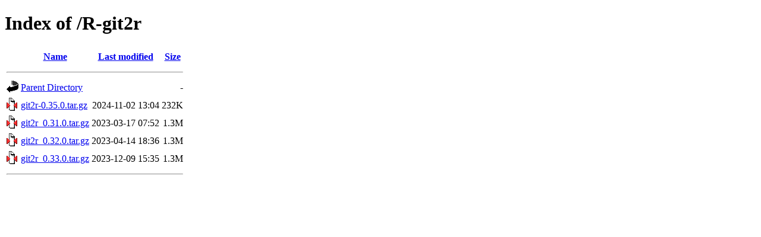

--- FILE ---
content_type: text/html;charset=UTF-8
request_url: https://cph.dk.distfiles.macports.org/R-git2r/?C=S;O=A
body_size: 502
content:
<!DOCTYPE HTML PUBLIC "-//W3C//DTD HTML 4.01//EN" "http://www.w3.org/TR/html4/strict.dtd">
<html>
 <head>
  <title>Index of /R-git2r</title>
 </head>
 <body>
<h1>Index of /R-git2r</h1>
  <table>
   <tr><th valign="top"><img src="/icons/blank.gif" alt="[ICO]"></th><th><a href="?C=N;O=A">Name</a></th><th><a href="?C=M;O=A">Last modified</a></th><th><a href="?C=S;O=D">Size</a></th></tr>
   <tr><th colspan="4"><hr></th></tr>
<tr><td valign="top"><a href="/"><img src="/icons/back.gif" alt="[PARENTDIR]"></a></td><td><a href="/">Parent Directory</a></td><td>&nbsp;</td><td align="right">  - </td></tr>
<tr><td valign="top"><a href="git2r-0.35.0.tar.gz"><img src="/icons/compressed.gif" alt="[   ]"></a></td><td><a href="git2r-0.35.0.tar.gz">git2r-0.35.0.tar.gz</a></td><td align="right">2024-11-02 13:04  </td><td align="right">232K</td></tr>
<tr><td valign="top"><a href="git2r_0.31.0.tar.gz"><img src="/icons/compressed.gif" alt="[   ]"></a></td><td><a href="git2r_0.31.0.tar.gz">git2r_0.31.0.tar.gz</a></td><td align="right">2023-03-17 07:52  </td><td align="right">1.3M</td></tr>
<tr><td valign="top"><a href="git2r_0.32.0.tar.gz"><img src="/icons/compressed.gif" alt="[   ]"></a></td><td><a href="git2r_0.32.0.tar.gz">git2r_0.32.0.tar.gz</a></td><td align="right">2023-04-14 18:36  </td><td align="right">1.3M</td></tr>
<tr><td valign="top"><a href="git2r_0.33.0.tar.gz"><img src="/icons/compressed.gif" alt="[   ]"></a></td><td><a href="git2r_0.33.0.tar.gz">git2r_0.33.0.tar.gz</a></td><td align="right">2023-12-09 15:35  </td><td align="right">1.3M</td></tr>
   <tr><th colspan="4"><hr></th></tr>
</table>
</body></html>
